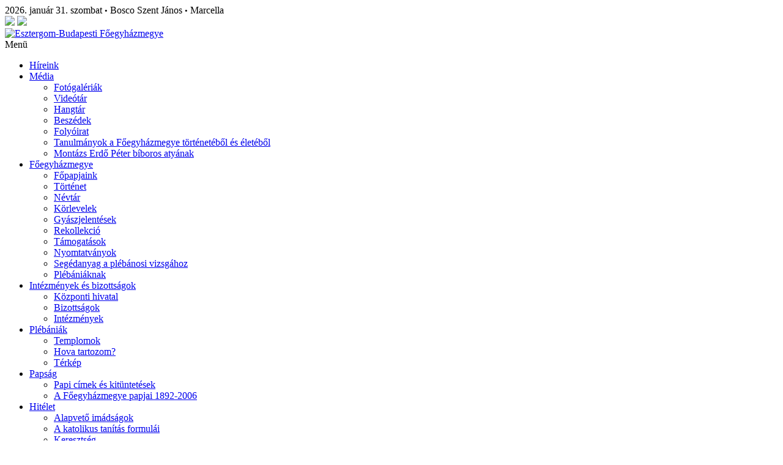

--- FILE ---
content_type: text/html; charset=UTF-8
request_url: https://www.ebp.hu/egyhazmegye/korlevelek
body_size: 5385
content:
<!DOCTYPE html>
<html lang="hu">
<head>
<title>Esztergom-Budapesti Főegyházmegye</title>
<meta http-equiv="Content-Type" content="text/html; charset=utf-8" />
<meta name="viewport" content="width=device-width, initial-scale=1, maximum-scale=1, user-scalable=yes"/>
<link rel="shortcut icon" href="/design/img/favicon.png" type="image/png" />
<link rel="stylesheet" type="text/css" href="/design/style_web0712.css" media="screen"/>
<link rel="stylesheet" type="text/css" href="/design/fonts/font-awesome.min.css" media="screen"/>
<!--<link rel="stylesheet" type="text/css" href="/js/lenyilomenu/superfish.css" media="screen"/>-->
<link rel="stylesheet" type="text/css" href="/js/prettyphoto/prettyPhoto.css" media="screen"/>
<link rel="stylesheet" type="text/css" href="/js/top/ui.totop.css" media="screen" />
<link rel="stylesheet" href="/js/hero/css/style.css"> <!-- Resource style -->


<link rel="alternate" type="application/rss+xml" title="Friss hírek" href="/rss/"/>

<script src="/js/jquery-1.11.2.min.js"></script>
<script src="/js/jquery-ui.min.js"></script>
<script src="/js/hero/js/modernizr.js"></script>
<script src="/js/doubletaptogo.min.js"></script>
<script src="/js/lenyilomenu/superfish.js"></script>
<script src="/js/lenyilomenu/hoverIntent.js"></script>
<script src="/js/jquery.ui.totop.js"></script>
<script src="/js/cookieconsent.latest.min.js"></script>
<script src="/js/prettyphoto/jquery.prettyPhoto.js"></script>
<script src="/js/hero/js/main.js"></script>
<script>
    window.cookieconsent_options = {"message":"Az oldal úgynevezett sütiket (cookie) használ. Látogatásával Ön elfogadja ezek használatát.","dismiss":"Rendben","learnMore":"További információk...","link":"/cookie","theme":"dark-bottom"};

	function naptarlapozo(datum) {
		var urlLoad = "/js/ajax/kisnaptarlapozo.php?datum="+datum;
		$("#kisnaptar").load(urlLoad);
	}
	function napiesemenyek() {
		var urlLoad = "/js/ajax/napiesemenyek.php";
		$("#napiesemenyek").load(urlLoad);
	}
	
	$(document).ready(function() {
		$('#fomenu').superfish({ 
			autoArrows: false,
			animation: { height: 'show' },
			dropShadows: false
		});
		
		$( '#fomenu li:has(ul)' ).doubleTapToGo();
		$("#menu-icon").on("click", function(){
			$("#fomenu").slideToggle();
		});
		
		$("a[rel^='lightbox']").prettyPhoto();
				
	  $().UItoTop({ easingType: "easeOutQuart" });
	  
	  
	});
</script>
<script>function gointkat() {var intkat=$("#intkat").val();location.href="/egyhazmegye/intezmenyek/#"+intkat;}</script><script>
		function kereso() {
			q = $("#q").serialize();
			if($("input[name=hol]:checked").val()=="google") {
				var urlLoad = "https://www.google.hu/search?ie=UTF-8&oe=UTF-8&domains=www.esztergomi-ersekseg.hu&sitesearch=www.esztergomi-ersekseg.hu&"+q;
				window.open(urlLoad);
			}
			else {
				//var urlLoad = "/kereso/?"+q;
				//window.location.href=urlLoad;
				var i=$("#q").val();
				var form = $("<form></form>");
				form.attr("method", "post");
				form.attr("action", "/kereso");
				var field = $("<input></input>");
				field.attr("type", "hidden");
				field.attr("name", "q");
				field.attr("value", i);
				form.append(field);
				$(document.body).append(form);
				form.submit();
			}
		}
	</script>
<!-- Google Tag Manager -->
<script>(function(w,d,s,l,i){w[l]=w[l]||[];w[l].push({'gtm.start':
	new Date().getTime(),event:'gtm.js'});var f=d.getElementsByTagName(s)[0],
	j=d.createElement(s),dl=l!='dataLayer'?'&l='+l:'';j.async=true;j.src=
	'https://www.googletagmanager.com/gtm.js?id='+i+dl;f.parentNode.insertBefore(j,f);
	})(window,document,'script','dataLayer','GTM-5J4L35W');</script>
	<!-- End Google Tag Manager -->

<!-- Global site tag (gtag.js) - Google Analytics -->
<script async src="https://www.googletagmanager.com/gtag/js?id=UA-109163602-1"></script>
<script>
  window.dataLayer = window.dataLayer || [];
  function gtag(){dataLayer.push(arguments);}
  gtag('js', new Date());

  gtag('config', 'UA-109163602-1');
</script>
</head>
<body>

<div id="fb-root"></div>
<script async defer crossorigin="anonymous" src="https://connect.facebook.net/hu_HU/sdk.js#xfbml=1&version=v14.0" nonce="WM8TlbtD"></script>
<!-- Google Tag Manager (noscript) -->
<noscript><iframe src="https://www.googletagmanager.com/ns.html?id=GTM-5J4L35W"
height="0" width="0" style="display:none;visibility:hidden"></iframe></noscript>
<!-- End Google Tag Manager (noscript) -->

<div id="header">
	<div class="wrapper">
		<div class="datumsav">2026. január 31. szombat <small>•</small> Bosco Szent János  <small>•</small> Marcella</div>
		<div class="fejlecikonok"><a href="https://www.facebook.com/egombp/" target="_blank"><img src="/design/img/ikon-facebook32.png" /></a> <a href="https://www.instagram.com/esztergom_bp_foegyhazmegye/" target="_blank"><img src="/design/img/ikon-insta32.png" /></a></div>
	</div>
</div>
<div id="menusav">
	<div class="wrapper">
		<a href="/" class="logo"><img src="/design/img/logob.png" alt="Esztergom-Budapesti Főegyházmegye" /></a>
		<div id="menu-icon">Menü</div>
		<ul id="fomenu" class="fomenusor"><li><a class="fm" href="/hirek">Híreink</a></li><li><a class="fm vanalmenu" href="/media">Média</a><ul class="almenusor"><li><a href="/media/fotogaleriak">Fotógalériák</a></li><li><a href="/media/videotar">Videótár</a></li><li><a href="/media/hangtar">Hangtár</a></li><li><a href="/media/beszedek">Beszédek</a></li><li><a href="/media/magazin">Folyóirat</a></li><li><a href="/media/tanulmanyok-a-foegyhazmegye-tortenetebol-es-eletebol">Tanulmányok
a Főegyházmegye történetéből és életéből</a></li><li><a href="/media/montazs-erdo-peter-biboros-atyanak">Montázs Erdő Péter bíboros atyának</a></li></ul></li><li><a class="fm vanalmenu" href="/egyhazmegye">Főegyházmegye</a><ul class="almenusor"><li><a href="/egyhazmegye/fopapjaink">Főpapjaink</a></li><li><a href="/egyhazmegye/tortenet">Történet</a></li><li><a href="/egyhazmegye/nevtar">Névtár</a></li><li><a href="/egyhazmegye/korlevelek">Körlevelek</a></li><li><a href="/egyhazmegye/gyaszjelentesek">Gyászjelentések</a></li><li><a href="/egyhazmegye/rekollekcio">Rekollekció</a></li><li><a href="/egyhazmegye/kozbeszerzesek">Támogatások</a></li><li><a href="/egyhazmegye/nyomtatvanyok">Nyomtatványok</a></li><li><a href="/egyhazmegye/segedanyag-a-plebanosi-vizsgahoz">Segédanyag a plébánosi vizsgához</a></li><li><a href="/egyhazmegye/plebaniaknak">Plébániáknak</a></li></ul></li><li><a class="fm vanalmenu" href="/intezmenyek-es-bizottsagok">Intézmények és bizottságok</a><ul class="almenusor"><li><a href="/intezmenyek-es-bizottsagok/kozponti-hivatal">Központi hivatal</a></li><li><a href="/intezmenyek-es-bizottsagok/bizottsagok">Bizottságok</a></li><li><a href="/intezmenyek-es-bizottsagok/intezmenyek">Intézmények</a></li></ul></li><li><a class="fm vanalmenu" href="/plebaniak">Plébániák</a><ul class="almenusor"><li><a href="/plebaniak/templomok">Templomok</a></li><li><a href="/plebaniak/hova-tartozom">Hova tartozom?</a></li><li><a href="/plebaniak/terkep">Térkép</a></li></ul></li><li><a class="fm vanalmenu" href="/papsag">Papság</a><ul class="almenusor"><li><a href="/papsag/cimek-es-kituntetesek">Papi címek és kitüntetések</a></li><li><a href="/papsag/abc"> A Főegyházmegye papjai 1892-2006</a></li></ul></li><li><a class="fm vanalmenu" href="/hitelet">Hitélet</a><ul class="almenusor"><li><a href="/hitelet/alapveto-imadsagok">Alapvető imádságok</a></li><li><a href="/hitelet/a-katolikus-tanitas-formulai">A katolikus tanítás formulái</a></li><li><a href="/hitelet/keresztseg">Keresztség</a></li><li><a href="/hitelet/bermalas">Bérmálás</a></li><li><a href="/hitelet/elsogyonas-elsoaldozas">Elsőgyónás - Elsőáldozás</a></li><li><a href="/hitelet/betegek-szentsege">Betegek szentsége</a></li><li><a href="/hitelet/hazassag-szentsege">Házasság szentsége</a></li><li><a href="/hitelet/szentmise">Szentmise, miserend</a></li><li><a href="/hitelet/hitoktatas">Hitoktatás</a></li><li><a href="/hitelet/temetes">Temetés</a></li></ul></li><li><a class="fm" href="/gyermek-es-ifjusagvedelmi-szolgalat">Gyermekvédelem</a></li></ul>
		<div class="clear"></div>
	</div>
</div>
<div class="hirsav" style="position: relative;background-image: url(/design/img/fokep.jpg);"><div class="wrapper"><ul><li class="hirsavbox mobilnem" style="padding: 10px 10px 4px 0;"><a href="https://www.esztergomi-ersekseg.hu/hirek/kereszteny-zsido-imaora-az-avilai-nagy-szent-terez-templomban" class="hirsavkep"><img src="/uploads/slider/4428_i_9m7a5530.jpg" /></a><div class="hirsavcim"><a href="https://www.esztergomi-ersekseg.hu/hirek/kereszteny-zsido-imaora-az-avilai-nagy-szent-terez-templomban">Keresztény–zsidó imaóra </a></div><div class="clear"></div></li><li class="hirsavbox mobilnem" style="padding: 10px 10px 4px 0;"><a href="https://www.esztergomi-ersekseg.hu/hirek/gyaszszentmise-bajzath-ferenc-lelki-udveert" class="hirsavkep"><img src="/uploads/slider/4426_i_img_3778.jpg" /></a><div class="hirsavcim"><a href="https://www.esztergomi-ersekseg.hu/hirek/gyaszszentmise-bajzath-ferenc-lelki-udveert">Gyászszentmise Bajzáth Ferenc lelki üdvéért</a></div><div class="clear"></div></li><li class="hirsavbox mobilnem" style="padding: 10px 10px 4px 0;"><a href="https://www.esztergomi-ersekseg.hu/hirek/az-vilagossag-amit-krisztus-hoz-bekessegre-kotelez" class="hirsavkep"><img src="/uploads/slider/4424_i_img_3271.jpg" /></a><div class="hirsavcim"><a href="https://www.esztergomi-ersekseg.hu/hirek/az-vilagossag-amit-krisztus-hoz-bekessegre-kotelez">Az a világosság, amit Krisztus hoz, békességre kötelez</a></div><div class="clear"></div></li><li class="hirsavbox mobilnem" style="padding: 10px 10px 4px 0;"><a href="https://www.esztergomi-ersekseg.hu/hirek/hit-tudomany-es-nemzeti-emlekezet-talalkozasa-arpad-hazi-szent-margit-unnepen" class="hirsavkep"><img src="/uploads/slider/4422_i_koponya.jpg" /></a><div class="hirsavcim"><a href="https://www.esztergomi-ersekseg.hu/hirek/hit-tudomany-es-nemzeti-emlekezet-talalkozasa-arpad-hazi-szent-margit-unnepen">Hit, tudomány és nemzeti emlékezet</a></div><div class="clear"></div></li><div class="clear"></div></ul></div></div>
<div id="content">
	<div class="wrapper">
		<!-- BAL HASÁB -->
		<div class="hasab b70 jobbmargo7">
			<h1>Körlevelek</h1><p class=warning>Az oldal megtekintése belépéshez kötött!</p><fieldset><legend>Bejelentkezés</legend><form method="post" name="belepes"><input type="text" name="uNev" size="10" class=urlap placeholder="Felhasználónév" />
		<input type="password" name="uJelszo" size=10 class=urlap placeholder="Jelszó" />
		<input type="submit" name="uLogin" value="Belépés" class="button" /></form></fieldset>
		</div>
		<!-- JOBB HASÁB -->
		<div class="hasab b30">
		    <div class="box"><div class="fb-page" data-href="https://www.facebook.com/egombp" data-width="460" data-height="220" data-small-header="false" data-adapt-container-width="true" data-hide-cover="false" data-show-facepile="true" data-show-posts="false">
<div class="fb-xfbml-parse-ignore">
<blockquote cite="https://www.facebook.com/egombp"><a href="https://www.facebook.com/ebombp">Esztergom-Budapesti Főegyházmegye</a></blockquote>
</div>
</div></div><div class="box"><div class="fb-page" data-href="https://www.facebook.com/bizdramagadszolgalat" data-width="460" data-height=" data-small-header=" data-adapt-container-width="true" data-hide-cover="false" data-show-facepile="true" data-show-posts="false">
<div class="fb-xfbml-parse-ignore">
<blockquote cite="https://www.facebook.com/BizdRaMagadSzolgalat"><a href="https://www.esztergomi-ersekseg.hu/boxadmin/add/">Bízd Rá Magad</a></blockquote>
</div>
</div></div><div class="box"><h3 class="kek">Esztergom-Budapest folyóirat</h3>
<div class="row"><div class="b2 kozepre jobbmargo1"><a href="/uploads/ujsag/2024_5.pdf" title="22. évfolyam - 2024/5. szám" target="_blank"><img src="/uploads/ujsag/2024_5.jpg" alt="Esztergom-Budapest 2024/5. szám" class="ujsagkep1" /></a></div> <div class="b2 kozepre balmargo1"><a href="/uploads/ujsag/2024_4.pdf" title="22. évfolyam - 2024/4. szám" target="_blank"><img src="/uploads/ujsag/2024_4.jpg" alt="Esztergom-Budapest 2024/4. szám" class="ujsagkep2" /></a></div> </div><p class="kozepre"><a href="/media/magazin" class="button">Összes folyóirat</a></p></div><div class="box"><h3 class="kek">Keresés</h3>
<p>Az oldalon<br /><form id=szuroform method=post action="javascript:kereso();" class="keresourlap"><input type=text id=q name=q placeholder="Keresett kifejezés" /> <input type=submit class="button kisurlapgomb" value=» /><div class="valaszto rejtett"><label><img src="/design/img/google.png" /><input type="radio" name="hol" value="google" checked /> google</label> &nbsp; <label><img src="/design/img/ebfehm.png" /><input type="radio" name="hol" value="weboldal" /> weblap</label></div></form><p>Főegyházmegyei papok
				<br /><form method=post action=/papsag><input type=text name=qk placeholder="Keresett személy neve" /> <input type=submit class="button kisurlapgomb" value=» /></form>
				<p>Plébánia keresése
				<br /><form method=post action=/plebaniak><input type=text name=qk placeholder="Keresett plébánia neve, települése" /> <input type=submit class="button kisurlapgomb" value=» /></form><p>A főegyházmegye intézményei
				<br /><form><select id=intkat name=intkat><option value="gyujtemenyek">Gyűjtemények</option></select> <input type=button class="button kisurlapgomb" onClick="gointkat();" value=» /></form></div><div class="box"><div style="text-align: center;"><a href="https://egomobil.hu/"><img src="/uploads/box/8/kepek/c_egomobil-logo-rgb-txt1.jpg" alt="" width="245" height="245" border="0" />&nbsp;</a></div>
<div style="text-align: center;"><a href="http://www.szentadalbert.hu/hu/index.php/hu/"><br /><img src="/uploads/box/8/kepek/o_szentadalbert-logo2020-rgb.jpg" alt="" width="245" height="185" /><br /></a><a href="https://d50.hu/"><img src="/uploads/box/8/kepek/c_50d.jpg" alt="" border="0" /></a>&nbsp;<a href="https://www.visitesztergom-budapest.hu/"><br /><img src="/uploads/box/8/kepek/c_turisztika.jpg" alt="" border="0" /></a><br /><a href="https://www.szentjozsefhaz.hu"><br /><img src="/uploads/box/8/kepek/c_szent-jozsef-haz.png" alt="" border="0" /></a><br /><br /><a href="http://www.szentadalbert.hu/hu/index.php/hu/"><br /><br /></a></div>
<div><a style="text-align: center;" title="Napi evangélium" href="https://www.evangelium365.hu/" target="_blank"><img style="display: block; margin-left: auto; margin-right: auto;" src="/uploads/box/8/kepek/c_logo_green.png" alt="" width="213" height="56" border="0" /><br /></a></div>
<div><a style="text-align: center;" title="Adó 1%" href="https://egyszazalek.katolikus.hu/" target="_blank"><img style="display: block; margin-left: auto; margin-right: auto;" src="/design/img/banner/MKPK-ado-egyszazalek.gif" alt="Adó 1%-a, Katolikus Egyház" width="350" height="110" border="0" /></a></div></div><div class="box"><h3 class="kek">Katolikus hitéleti információk</h3>
<ul class="lista"><li><a href=/hitelet/alapveto-imadsagok>Alapvető imádságok</a></li><li><a href=/hitelet/a-katolikus-tanitas-formulai>A katolikus tanítás formulái</a></li><li><a href=/hitelet/keresztseg>Keresztség</a></li><li><a href=/hitelet/bermalas>Bérmálás</a></li><li><a href=/hitelet/elsogyonas-elsoaldozas>Elsőgyónás - Elsőáldozás</a></li><li><a href=/hitelet/betegek-szentsege>Betegek szentsége</a></li><li><a href=/hitelet/hazassag-szentsege>Házasság szentsége</a></li><li><a href=/hitelet/szentmise>Szentmise, miserend</a></li><li><a href=/hitelet/hitoktatas>Hitoktatás</a></li><li><a href=/hitelet/temetes>Temetés</a></li></ul></div><div class="box">Partnereink:<br /><br />
<div style="text-align: center;"><img src="/uploads/box/15/kepek/c_keszult_magyarorszag_korm_tamogatasaval_2021.jpg" alt="" border="0" /><br /><img style="display: block; margin-left: auto; margin-right: auto;" src="/uploads/box/15/kepek/o_magyar-falu.jpg" alt="" width="156" height="168" /><br /><img style="display: block; margin-left: auto; margin-right: auto;" src="/uploads/box/15/kepek/c_miniszterlenokseg1.jpg" alt="" border="0" /><img style="display: block; margin-left: auto; margin-right: auto;" src="/uploads/box/15/kepek/c_bethlen1.jpg" alt="" border="0" /></div>
<div style="text-align: center;"><br /><img src="/uploads/box/15/kepek/c_nktk_logo_fekvo_szines.jpg" alt="" width="265" height="49" border="0" /></div>
<div style="text-align: center;"><img src="/uploads/box/15/kepek/c_emmi_logo_szines-1.jpg" alt="" border="0" /></div></div><div class="box"><p class="kozepre"><a href="https://bolt.ujember.hu/" target="_blank"><img src="/design/img/banner/ujember.gif" alt="&Uacute;j Ember bolt" width="310" height="70" /></a></p></div>
		</div>
		<div class="clear"></div>
	</div>
</div>
<div id="footer">
	<div class="copy"><div class="wrapper"><div class="b13">&copy; Esztergom-Budapesti Főegyházmegye 2017</div></div></div>
	<div class="menusav">
		<div class="wrapper">
			<div class="b23 jobbra">
				<p><a href="/impresszum">Impresszum</a> | <a href="/kapcsolat">Kapcsolat</a> <!--| <a href="#"><img src="/design/img/ikon-fb.png" class="ikon" /></a>-->
				<p><a href="/hirek">Híreink</a> | <a href="/media">Média</a> | <a href="/egyhazmegye">Főegyházmegye</a> | <a href="/intezmenyek-es-bizottsagok">Intézmények és bizottságok</a> | <a href="/plebaniak">Plébániák</a> | <a href="/papsag">Papság</a> | <a href="/hitelet">Hitélet</a> | <a href="/gyermek-es-ifjusagvedelmi-szolgalat">Gyermekvédelem</a>
			</div>
		</div>
	</div>
</div>
</body></html>
